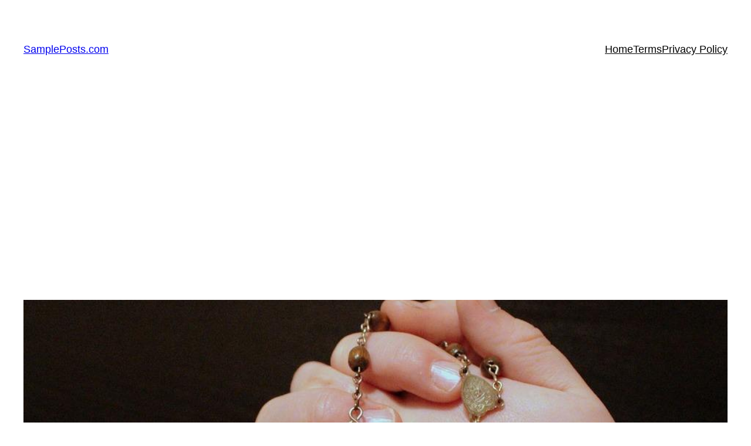

--- FILE ---
content_type: text/html; charset=utf-8
request_url: https://www.google.com/recaptcha/api2/aframe
body_size: 259
content:
<!DOCTYPE HTML><html><head><meta http-equiv="content-type" content="text/html; charset=UTF-8"></head><body><script nonce="NY-A2bzngR2k-OQPf69r9Q">/** Anti-fraud and anti-abuse applications only. See google.com/recaptcha */ try{var clients={'sodar':'https://pagead2.googlesyndication.com/pagead/sodar?'};window.addEventListener("message",function(a){try{if(a.source===window.parent){var b=JSON.parse(a.data);var c=clients[b['id']];if(c){var d=document.createElement('img');d.src=c+b['params']+'&rc='+(localStorage.getItem("rc::a")?sessionStorage.getItem("rc::b"):"");window.document.body.appendChild(d);sessionStorage.setItem("rc::e",parseInt(sessionStorage.getItem("rc::e")||0)+1);localStorage.setItem("rc::h",'1769151642403');}}}catch(b){}});window.parent.postMessage("_grecaptcha_ready", "*");}catch(b){}</script></body></html>